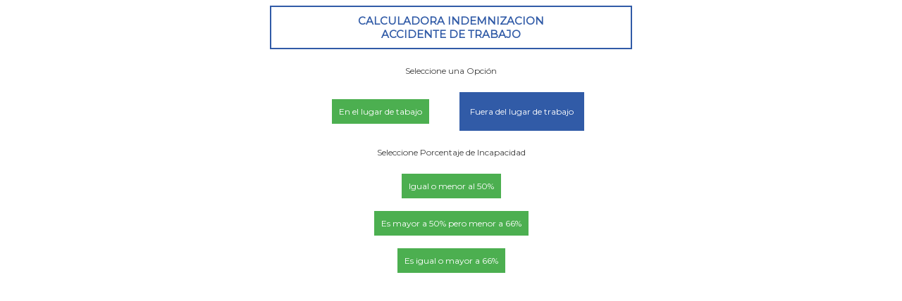

--- FILE ---
content_type: text/html; charset=UTF-8
request_url: https://tardivomancini.com/cal/2b.php
body_size: 1078
content:
<!DOCTYPE html PUBLIC "-//W3C//DTD XHTML 1.0 Transitional//EN" "http://www.w3.org/TR/xhtml1/DTD/xhtml1-transitional.dtd">
<html xmlns="http://www.w3.org/1999/xhtml">
<head>
<meta http-equiv="Content-Type" content="text/html; charset=utf-8" />
<link rel="stylesheet" href="https://fonts.googleapis.com/css?family=Montserrat">
<title>Documento sin título</title>
<style>
.button {
	background-color: #315ba7; /* Green */
  border: none;
  color: white;
  padding: 20px 15px;
  text-align: center;
  text-decoration: none;
  display: inline-block;
  font-family:"Montserrat", sans-serif;
  font-size: 12px;} /* Blue */

  .button2 {
	background-color: #4CAF50; /* Green */
  border: none;
  color: white;
  padding: 10px 10px;
  text-align: center;
  text-decoration: none;
  display: inline-block;
  font-family:"Montserrat", sans-serif;
  font-size: 12px;} /* Blue */
  .box {
	background-color: rgb(238, 238, 238); /* Green */
  border: none;
  color: #315ba7;
  padding: 10px 10px;
  text-align: center;
  text-decoration: none;
  display: inline-block;
  font-family:"Montserrat", sans-serif;
  width: 400px;
  font-size: 12px;} /* Blue */
  .box2 {
	background-color: rgb(238, 238, 238); /* Green */
  border: none;
  color: #315ba7;
  padding: 10px 10px;
  text-align: center;
  text-decoration: none;
  display: inline-block;
  font-family:"Montserrat", sans-serif;
  width: 300px;
  height: 35px;
  font-size: 12px;} /* Blue */
  .titulo {
  background-color: #fff;
  border: 2px solid #315ba7;
  color: #315ba7;
  padding: 10px 5px;
  text-align: center;
  text-decoration: none;
  display: inline-block;
  font-family:"Montserrat", sans-serif;
  font-weight: bold;
  font-size: 15px;} /* Blue */
  
  .tabla {
	background-color: #fff; /* Green */
  border: none;
  color: #3f3f3f;
  padding: 5px 5px;
  text-align: center;
  text-decoration: none;
  display: inline-block;
  font-family:"Montserrat", sans-serif;
  font-size: 12px;} /* Blue */
    
</style>
</head>

<body>
<table width="500" align="center" cellpadding="0" cellspacing="0">
  <tr>
    <td width="500" colspan="4" align="center" class="titulo">CALCULADORA INDEMNIZACION<br />
      ACCIDENTE DE TRABAJO</td>
  </tr>
</table>
<form id="form1" name="form1" method="post" action="resultado_trabajo.php">
  <table width="400" border="0" align="center" cellpadding="0" cellspacing="0">
    <tr>
      <td>&nbsp;</td>
      <td>&nbsp;</td>
    </tr>
    <tr>
      <td colspan="2" align="center"><span class="tabla">Seleccione una Opción</span></td>
    </tr>
    <tr>
      <td align="center">&nbsp;</td>
      <td align="center">&nbsp;</td>
    </tr>
    <tr>
      <td width="200" align="center"><a href="2.php" class="button2">En el lugar de tabajo</a></td>
      <td width="200" align="center"><a href="2b.php" class="button">Fuera del lugar de trabajo</a></td>
    </tr>
    <tr>
      <td>&nbsp;</td>
      <td>&nbsp;</td>
    </tr>
  </table>
  <table width="400" border="0" align="center" cellpadding="0" cellspacing="0">
    <tr>
      <td colspan="2" align="center"><span class="tabla">Seleccione Porcentaje de Incapacidad</span></td>
    </tr>
    <tr>
      <td colspan="2">&nbsp;</td>
    </tr>
    <tr>
      <td colspan="2" align="center"><a href="2_44b.php" class="button2">Igual o menor al 50%</a></td>
    </tr>
    <tr>
      <td colspan="2" align="center">&nbsp;</td>
    </tr>
    <tr>
      <td colspan="2" align="center"> <a href="2_55b.php" class="button2">Es mayor a 50% pero menor a 66%</a></td>
    </tr>
    <tr>
      <td colspan="2" align="center">&nbsp;</td>
    </tr>
    <tr>
      <td colspan="2" align="center"><a href="2_70b.php" class="button2">Es igual o mayor a 66%</a></td>
    </tr>
    <tr>
      <td width="200">&nbsp;</td>
      <td width="190">&nbsp;</td>
    </tr>
    <tr>
      <td>&nbsp;</td>
      <td>&nbsp;</td>
    </tr>
    <tr>
      <td>&nbsp;</td>
      <td>&nbsp;</td>
    </tr>
    <tr>
      <td>&nbsp;</td>
      <td>&nbsp;</td>
    </tr>
  </table>
  <p>&nbsp;</p>
</form>
<p>&nbsp;</p>
</body>
</html>